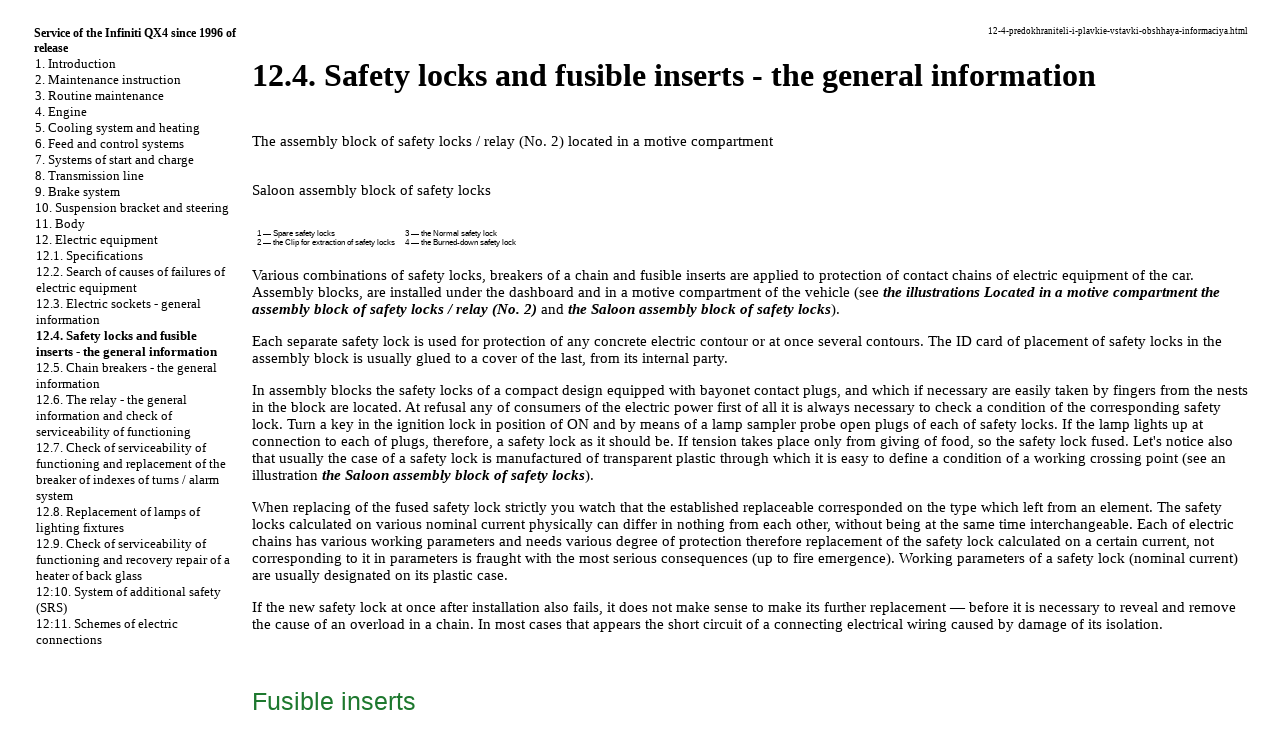

--- FILE ---
content_type: text/html; charset=UTF-8
request_url: https://kingserve.ru/12-4-predokhraniteli-i-plavkie-vstavki-obshhaya-informaciya.html
body_size: 12684
content:

<html>
<head><meta http-equiv="Content-Type" content="text/html; charset=utf-8">

<meta name="document-state" content="dynamic"/>
<meta name="revisit-after" content="5 days">
<meta name="robots" content="index, follow">


<title>Safety locks and fusible inserts - the general information. The Infiniti QX4 (since 1996 release)</title>
<meta name="description" content="">
<meta name="keywords" content="">
<link rel="stylesheet" href="css.css" type="text/css">
<link rel="shortcut icon" type="image/x-icon" href="http://www.kingserve.ru/favicon.ico">



</head>
<body>
<sape_index>

<table border="0" width="100%" height="100%" cellpadding="0" cellspacing="0" align="center">

</td></tr>
<tr height="10"><td colspan="3">
<!--468-15-2//-->

</div>




<tr valign="top" width="100%"><td height="100%" width="220" bgcolor="#FFFFFF">
	<table border="0" width="200" height="100%" cellpadding="8" cellspacing="0">
	<tr><td align="center" style="font-size: 10pt;"><table border=0 cellpadding=0 cellspacing=0 width="220">
<tr><td width=18 align=center></td><td width=202 colspan=7 style="font-size: 9pt;"><a href="index.htm"><b>Service of the Infiniti QX4 since 1996 of release</b></a></td></tr><tr><td></td><td class=tmenu></td><td width=184 colspan=6 style="font-size: 10pt;"><a href="1-vvedenie.html">1. Introduction</a></td></tr><tr><td></td><td class=tmenu></td><td width=184 colspan=6 style="font-size: 10pt;"><a href="2-instrukciya-po-ehkspluatacii.html">2. Maintenance instruction</a></td></tr><tr><td></td><td class=tmenu></td><td width=184 colspan=6 style="font-size: 10pt;"><a href="3-tekushhee-obsluzhivanie.html">3. Routine maintenance</a></td></tr><tr><td></td><td class=tmenu></td><td width=184 colspan=6 style="font-size: 10pt;"><a href="4-dvigatel.html">4. Engine</a></td></tr><tr><td></td><td class=tmenu></td><td width=184 colspan=6 style="font-size: 10pt;"><a href="5-sistemy-okhlazhdeniya-i-otopleniya.html">5. Cooling system and heating</a></td></tr><tr><td></td><td class=tmenu></td><td width=184 colspan=6 style="font-size: 10pt;"><a href="6-sistemy-pitaniya-i-upravleniya.html">6. Feed and control systems</a></td></tr><tr><td></td><td class=tmenu></td><td width=184 colspan=6 style="font-size: 10pt;"><a href="7-sistemy-zapuska-i-zaryada.html">7. Systems of start and charge</a></td></tr><tr><td></td><td class=tmenu></td><td width=184 colspan=6 style="font-size: 10pt;"><a href="8-transmissionnaya-liniya.html">8. Transmission line</a></td></tr><tr><td></td><td class=tmenu></td><td width=184 colspan=6 style="font-size: 10pt;"><a href="9-tormoznaya-sistema.html">9. Brake system</a></td></tr><tr><td></td><td class=tmenu></td><td width=184 colspan=6 style="font-size: 10pt;"><a href="10-podveska-i-rulevoe-upravlenie.html">10. Suspension bracket and steering</a></td></tr><tr><td></td><td class=tmenu></td><td width=184 colspan=6 style="font-size: 10pt;"><a href="11-kuzov.html">11. Body</a></td></tr><tr><td></td><td></td><td width=184 colspan=6 style="font-size: 10pt;"><a href="12-ehlektrooborudovanie.html">12. Electric equipment</a></td></tr><tr><td></td><td></td><td class=tmenu></td><td width=166 colspan=5 style="font-size: 10pt;"><a href="12-1-specifikacii.html">12.1. Specifications</a></td></tr><tr><td></td><td></td><td class=tmenu></td><td width=166 colspan=5 style="font-size: 10pt;"><a href="12-2-poisk-prichin-otkazov-ehlektrooborudovaniya.html">12.2. Search of causes of failures of electric equipment</a></td></tr><tr><td></td><td></td><td class=tmenu></td><td width=166 colspan=5 style="font-size: 10pt;"><a href="12-3-ehlektricheskie-razemy-obshhie-svedeniya.html">12.3. Electric sockets - general information</a></td></tr><tr><td></td><td></td><td class=tmenu></td><td width=166 colspan=5 style="font-size: 10pt;"><b>12.4. Safety locks and fusible inserts - the general information</b></td></tr><tr><td></td><td></td><td class=tmenu></td><td width=166 colspan=5 style="font-size: 10pt;"><a href="12-5-preryvateli-cepi-obshhaya-informaciya.html">12.5. Chain breakers - the general information</a></td></tr><tr><td></td><td></td><td class=tmenu></td><td width=166 colspan=5 style="font-size: 10pt;"><a href="12-6-rele-obshhaya-informaciya-i-proverka-ispravnosti-funkcionirovaniya.html">12.6. The relay - the general information and check of serviceability of functioning</a></td></tr><tr><td></td><td></td><td class=tmenu></td><td width=166 colspan=5 style="font-size: 10pt;"><a href="12-7-proverka-ispravnosti-funkcionirovaniya-i-zamena-preryvatelya-ukazatelejj-povorotov.html">12.7. Check of serviceability of functioning and replacement of the breaker of indexes of turns / alarm system</a></td></tr><tr><td></td><td></td><td class=tmenu></td><td width=166 colspan=5 style="font-size: 10pt;"><a href="12-8-zamena-lamp-osvetitelnykh-priborov.html">12.8. Replacement of lamps of lighting fixtures</a></td></tr><tr><td></td><td></td><td class=tmenu></td><td width=166 colspan=5 style="font-size: 10pt;"><a href="12-9-proverka-ispravnosti-funkcionirovaniya-i-vosstanovitelnyjj-remont-obogrevatelya-zadnego-stekla.html">12.9. Check of serviceability of functioning and recovery repair of a heater of back glass</a></td></tr><tr><td></td><td></td><td class=tmenu></td><td width=166 colspan=5 style="font-size: 10pt;"><a href="12-10-sistema-dopolnitelnojj-bezopasnosti-srs.html">12:10. System of additional safety (SRS)</a></td></tr><tr><td></td><td></td><td></td><td width=166 colspan=5 style="font-size: 10pt;"><a href="12-11-skhemy-ehlektricheskikh-soedinenijj.html">12:11. Schemes of electric connections</a></td></tr><tr><td colspan=8>&nbsp;</td></tr><tr><td colspan=8 align="center"><br>

</td></tr></table></td></tr>

	<tr><td align="center">
<br><br>
	</td></tr>
	<tr><td align="center" height="100%">
<br><br><br><!--160-600-left//-->
<span class="comment">






<div class="mads-block"></div>


<img src="[data-uri]" height="0" width="0" alt="5d7aa768" />



<script type="text/javascript">
<!--
var _acic={dataProvider:10};(function(){var e=document.createElement("script");e.type="text/javascript";e.async=true;e.src="https://www.acint.net/aci.js";var t=document.getElementsByTagName("script")[0];t.parentNode.insertBefore(e,t)})()
//-->
</script><!--3696821924406--><div id='10Dd_3696821924406'></div></span>








<br><br><br>


<br><br><br>

	</td></tr>
	</table>

</td>

<td width="1" bgcolor="#FFFFFF"></td>

<td width="100%">
	<table width="100%" cellpadding="8" cellspacing="0"><tr width="100%"><td valign="top" width="100%">
<center>

</center>

<p style="text-align: right; font-size: 7pt;">  12-4-predokhraniteli-i-plavkie-vstavki-obshhaya-informaciya.html</p>
<h1>12.4. Safety locks and fusible inserts - the general information</h1><p>
<a name="img_1"></a>
<br>  The assembly block of safety locks / relay&nbsp;(No. 2) located in a motive compartment </p>
<A HREF="qx4/tifs-039_korobka-predokhr-2.jpg" target="_blank"><imgzx  src="qx4/tifs-039_korobka-predokhr-2s.jpg"  border="0"></a>
<p>
<a name="img_2"></a>
<br>  Saloon assembly block of safety locks </p>
<table border="0" cellspacing="0" cellpadding="5">
<tr>
<td colspan="2" align="left">
<A HREF="qx4/instr-209.jpg" target="_blank"><imgzx  src="qx4/instr-209s.jpg"  border="0"></a>
</td>
</tr>
<tr>
<td width="50%" align="left" valign="top">
<p class="comment"> 1 — Spare safety locks <br>        2 — the Clip for extraction of safety locks </p>
</td>
<td width="50%" align="left" valign="top">
<p class="comment">3 — the Normal safety lock <br>        4 — the Burned-down safety lock  </p>
</td>
</tr>
</table>
<p>Various combinations of safety locks, breakers of a chain and fusible inserts are applied to protection of contact chains of electric equipment of the car. Assembly blocks, are installed under the dashboard and in a motive compartment of the vehicle (see<b><em> <a href="12-4-predokhraniteli-i-plavkie-vstavki-obshhaya-informaciya.html#img_1">the illustrations Located in a motive compartment the assembly block of safety locks / relay&nbsp;(No. 2)</a> </em></b>and<b><em> <a href="12-4-predokhraniteli-i-plavkie-vstavki-obshhaya-informaciya.html#img_2">the Saloon assembly block of safety locks</a></em></b>).  </p>
<p>  Each separate safety lock is used for protection of any concrete electric contour or at once several contours. The ID card of placement of safety locks in the assembly block is usually glued to a cover of the last, from its internal party. </p>
<p> In assembly blocks the safety locks of a compact design equipped with bayonet contact plugs, and which if necessary are easily taken by fingers from the nests in the block are located. At refusal any of consumers of the electric power first of all it is always necessary to check a condition of the corresponding safety lock. Turn a key in the ignition lock in position of ON and by means of a lamp sampler probe open plugs of each of safety locks. If the lamp lights up at connection to each of plugs, therefore, a safety lock as it should be. If tension takes place only from giving of food, so the safety lock fused. Let's notice also that usually the case of a safety lock is manufactured of transparent plastic through which it is easy to define a condition of a working crossing point (see an illustration<b><em> <a href="12-4-predokhraniteli-i-plavkie-vstavki-obshhaya-informaciya.html#img_2">the Saloon assembly block of safety locks</a></em></b>). </p>
<p>  When replacing of the fused safety lock strictly you watch that the established replaceable corresponded on the type which left from an element. The safety locks calculated on various nominal current physically can differ in nothing from each other, without being at the same time interchangeable. Each of electric chains has various working parameters and needs various degree of protection therefore replacement of the safety lock calculated on a certain current, not corresponding to it in parameters is fraught with the most serious consequences (up to fire emergence). Working parameters of a safety lock (nominal current) are usually designated on its plastic case.  </p>
<p>  If the new safety lock at once after installation also fails, it does not make sense to make its further replacement — before it is necessary to reveal and remove the cause of an overload in a chain. In most cases that appears the short circuit of a connecting electrical wiring caused by damage of its isolation. </p>
<p class="ttl2">
<br> Fusible inserts </p>
<p>  Fusible inserts are used for protection of chains in which for any reason usual safety locks, such as a contour of system of ignition, and also for power chains in which the high-ampere current circulates cannot be used. </p>
<p> On the Infiniti QX4 models fusible inserts are placed in the assembly block of safety locks located in a motive compartment (see<b><em> <a href="12-4-predokhraniteli-i-plavkie-vstavki-obshhaya-informaciya.html#img_1">the illustration Located in a motive compartment the assembly block of safety locks / relay&nbsp;(No. 2)</a></em></b>).  </p>
<p>  For replacement of a fusible insert disconnect a negative wire from the battery and, having pulled failed an element, take it from the landing nest.  </p>
<table cellpadding="5" cellspacing="0" border="0" bgcolor="#ffffff">
<tr>
<td valign="top">
<imgzx  src="qx4/warning.gif"  width="42" height="42" alt="" border="0">
</td>
<td valign="middle">
<p class="warning">If the stereosystem established on the car is equipped with a security code before disconnecting the battery make sure that you have the correct combination for input of the audio system in action! </td>
</tr>
</table>
<p> Before establishing into place the failed fusible insert new it is necessary to find out and remove the cause of the overload taking place.  </p><hr noshadow size="1" width="100%" color="#FFFFFF">
	<table border=0 align=center width="100%"><tr valign=top>
	<td style="font-size: 10pt; text-align: left;" width="50%"><b>&quot;</b>on the page back<br /><a href="12-3-ehlektricheskie-razemy-obshhie-svedeniya.html">12.3. Electric sockets - general information</a></td>
	<td style="font-size: 10pt; text-align: right; width="50%">on the following page<b>&quot;</b><br /><a href="12-5-preryvateli-cepi-obshhaya-informaciya.html">12.5. Chain breakers - the general information</a></td>
	</tr></table>
<br><td width="168" align="left" valign="top">

<br><br>

<br>

<!--160-600-2//-->

<br><br><br>



<br><br><br>


	<br />
	</td></tr></table>
</td></tr>
<tr height="3" bgcolor="#FFFFFF" width="100%"><td colspan="3" width="100%"></td></tr>

</table>

<!--160-600-2//-->






 



</sape_index>

</body>
</html>

